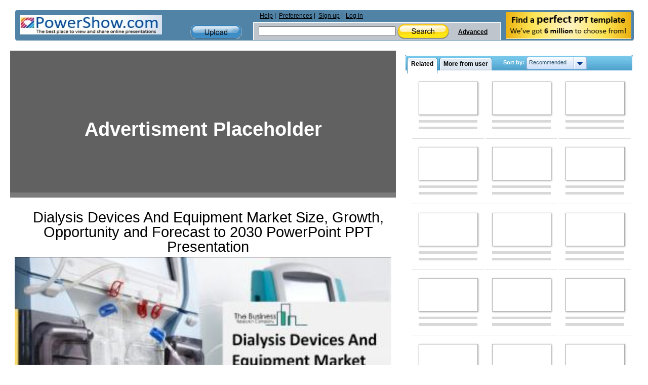

--- FILE ---
content_type: text/html; charset=utf-8
request_url: https://www.google.com/recaptcha/api2/aframe
body_size: 266
content:
<!DOCTYPE HTML><html><head><meta http-equiv="content-type" content="text/html; charset=UTF-8"></head><body><script nonce="o2V2p5A5ZNA_D52aZq650A">/** Anti-fraud and anti-abuse applications only. See google.com/recaptcha */ try{var clients={'sodar':'https://pagead2.googlesyndication.com/pagead/sodar?'};window.addEventListener("message",function(a){try{if(a.source===window.parent){var b=JSON.parse(a.data);var c=clients[b['id']];if(c){var d=document.createElement('img');d.src=c+b['params']+'&rc='+(localStorage.getItem("rc::a")?sessionStorage.getItem("rc::b"):"");window.document.body.appendChild(d);sessionStorage.setItem("rc::e",parseInt(sessionStorage.getItem("rc::e")||0)+1);localStorage.setItem("rc::h",'1768859880138');}}}catch(b){}});window.parent.postMessage("_grecaptcha_ready", "*");}catch(b){}</script></body></html>